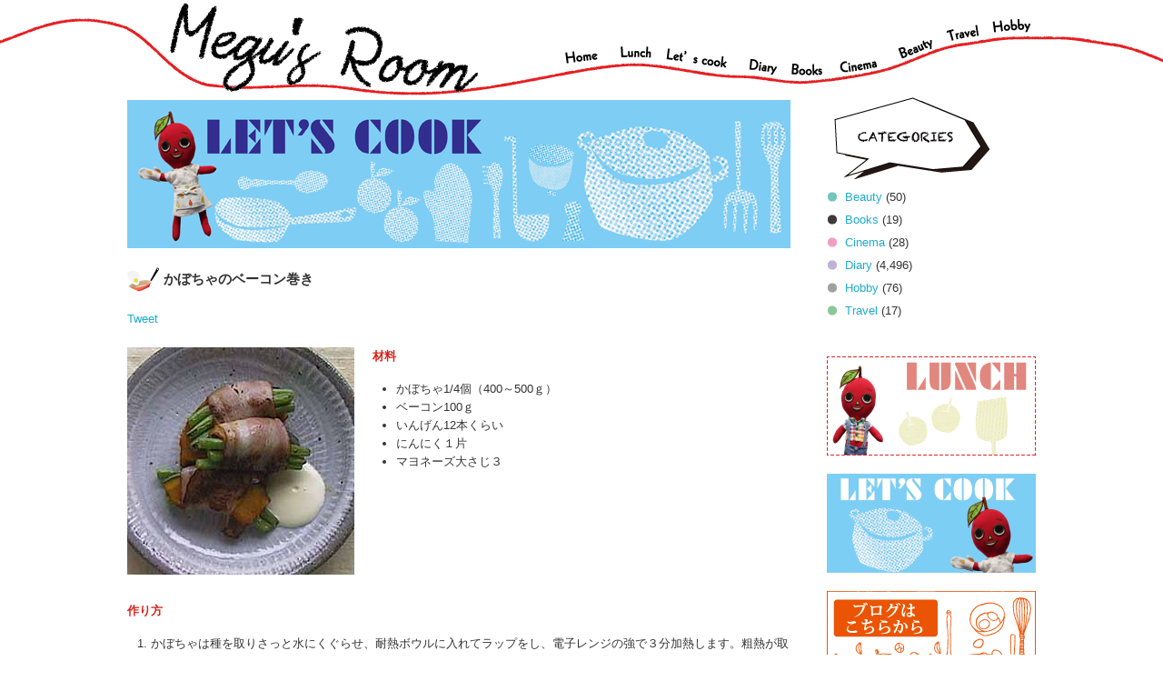

--- FILE ---
content_type: text/html; charset=UTF-8
request_url: https://megumi.gr.jp/?post_type=recipe&p=3882
body_size: 5215
content:
<!DOCTYPE html PUBLIC "-//W3C//DTD XHTML 1.0 Transitional//EN" "http://www.w3.org/TR/xhtml1/DTD/xhtml1-transitional.dtd">
<html lang="ja">
<head>
<meta charset="UTF-8" />
<title>かぼちゃのベーコン巻き |  Megu&#039;s Room</title>
<link rel="profile" href="http://gmpg.org/xfn/11" />
<link rel="stylesheet" type="text/css" media="all" href="https://megusroom.sakura.ne.jp/wp/wp-content/themes/megus_theme01/style.css" />
<link rel="pingback" href="https://megusroom.sakura.ne.jp/wp/xmlrpc.php" />
<script type="text/javascript" src="https://megusroom.sakura.ne.jp/wp/wp-content/themes/megus_theme01/js/DD_belatedPNG_0.0.8a-min.js"></script>
<link rel='dns-prefetch' href='//s.w.org' />
<link rel="alternate" type="application/rss+xml" title="Megu&#039;s Room &raquo; フィード" href="https://megumi.gr.jp/?feed=rss2" />
<link rel="alternate" type="application/rss+xml" title="Megu&#039;s Room &raquo; コメントフィード" href="https://megumi.gr.jp/?feed=comments-rss2" />
<link rel="alternate" type="application/rss+xml" title="Megu&#039;s Room &raquo; かぼちゃのベーコン巻き のコメントのフィード" href="https://megumi.gr.jp/?feed=rss2&#038;p=3882" />
		<script type="text/javascript">
			window._wpemojiSettings = {"baseUrl":"https:\/\/s.w.org\/images\/core\/emoji\/11\/72x72\/","ext":".png","svgUrl":"https:\/\/s.w.org\/images\/core\/emoji\/11\/svg\/","svgExt":".svg","source":{"concatemoji":"https:\/\/megusroom.sakura.ne.jp\/wp\/wp-includes\/js\/wp-emoji-release.min.js?ver=4.9.26"}};
			!function(e,a,t){var n,r,o,i=a.createElement("canvas"),p=i.getContext&&i.getContext("2d");function s(e,t){var a=String.fromCharCode;p.clearRect(0,0,i.width,i.height),p.fillText(a.apply(this,e),0,0);e=i.toDataURL();return p.clearRect(0,0,i.width,i.height),p.fillText(a.apply(this,t),0,0),e===i.toDataURL()}function c(e){var t=a.createElement("script");t.src=e,t.defer=t.type="text/javascript",a.getElementsByTagName("head")[0].appendChild(t)}for(o=Array("flag","emoji"),t.supports={everything:!0,everythingExceptFlag:!0},r=0;r<o.length;r++)t.supports[o[r]]=function(e){if(!p||!p.fillText)return!1;switch(p.textBaseline="top",p.font="600 32px Arial",e){case"flag":return s([55356,56826,55356,56819],[55356,56826,8203,55356,56819])?!1:!s([55356,57332,56128,56423,56128,56418,56128,56421,56128,56430,56128,56423,56128,56447],[55356,57332,8203,56128,56423,8203,56128,56418,8203,56128,56421,8203,56128,56430,8203,56128,56423,8203,56128,56447]);case"emoji":return!s([55358,56760,9792,65039],[55358,56760,8203,9792,65039])}return!1}(o[r]),t.supports.everything=t.supports.everything&&t.supports[o[r]],"flag"!==o[r]&&(t.supports.everythingExceptFlag=t.supports.everythingExceptFlag&&t.supports[o[r]]);t.supports.everythingExceptFlag=t.supports.everythingExceptFlag&&!t.supports.flag,t.DOMReady=!1,t.readyCallback=function(){t.DOMReady=!0},t.supports.everything||(n=function(){t.readyCallback()},a.addEventListener?(a.addEventListener("DOMContentLoaded",n,!1),e.addEventListener("load",n,!1)):(e.attachEvent("onload",n),a.attachEvent("onreadystatechange",function(){"complete"===a.readyState&&t.readyCallback()})),(n=t.source||{}).concatemoji?c(n.concatemoji):n.wpemoji&&n.twemoji&&(c(n.twemoji),c(n.wpemoji)))}(window,document,window._wpemojiSettings);
		</script>
		<style type="text/css">
img.wp-smiley,
img.emoji {
	display: inline !important;
	border: none !important;
	box-shadow: none !important;
	height: 1em !important;
	width: 1em !important;
	margin: 0 .07em !important;
	vertical-align: -0.1em !important;
	background: none !important;
	padding: 0 !important;
}
</style>
<link rel='https://api.w.org/' href='https://megumi.gr.jp/index.php?rest_route=/' />
<link rel="EditURI" type="application/rsd+xml" title="RSD" href="https://megusroom.sakura.ne.jp/wp/xmlrpc.php?rsd" />
<link rel="wlwmanifest" type="application/wlwmanifest+xml" href="https://megusroom.sakura.ne.jp/wp/wp-includes/wlwmanifest.xml" /> 
<link rel='prev' title='肉じゃが' href='https://megumi.gr.jp/?post_type=recipe&p=3845' />
<link rel='next' title='ひじきサラダ' href='https://megumi.gr.jp/?post_type=recipe&p=3885' />
<meta name="generator" content="WordPress 4.9.26" />
<link rel="canonical" href="https://megumi.gr.jp/?post_type=recipe&#038;p=3882" />
<link rel='shortlink' href='https://megumi.gr.jp/?p=3882' />
<link rel="alternate" type="application/json+oembed" href="https://megumi.gr.jp/index.php?rest_route=%2Foembed%2F1.0%2Fembed&#038;url=https%3A%2F%2Fmegumi.gr.jp%2F%3Fpost_type%3Drecipe%26p%3D3882" />
<link rel="alternate" type="text/xml+oembed" href="https://megumi.gr.jp/index.php?rest_route=%2Foembed%2F1.0%2Fembed&#038;url=https%3A%2F%2Fmegumi.gr.jp%2F%3Fpost_type%3Drecipe%26p%3D3882&#038;format=xml" />
<script type="text/javascript">
<!--
	// JSONでTwitterを取得した後のコールバック関数
	function twitterMegumi(twitters) {
		var statusHTML = [];
		for ( var i = 0; i < twitters.length; i++ ) {
				var username = twitters[i].user.screen_name;
				var status = twitters[i].text.replace(/((https?|s?ftp|ssh)\:\/\/[^"\s\<\>]*[^.,;'">\:\s\<\>\)\]\!])/g, function(url) { return '<a href="'+url+'">'+url+'</a>'; });
				status = status.replace(/\B@([_a-z0-9]+)/ig, function( reply ) { return  reply.charAt(0)+'<a href="http://twitter.com/'+reply.substring(1)+'" target="_blank">'+reply.substring(1)+'</a>'; });
				statusHTML.push('<p>'+status+' <span><a href="http://twitter.com/'+username+'/statuses/'+twitters[i].id+'" target="_blank">'+ relative_time(twitters[i].created_at)+'</a></span></p>');
		}
		document.getElementById('twitter_megumi').innerHTML = statusHTML.join('');
	}

	function relative_time(time_value) {
		var values = time_value.split(" ");
		time_value = values[1] + " " + values[2] + ", " + values[5] + " " + values[3];
		var parsed_date = Date.parse(time_value);
		var relative_to = (arguments.length > 1) ? arguments[1] : new Date();
		var delta = parseInt((relative_to.getTime() - parsed_date) / 1000);
		delta = delta + (relative_to.getTimezoneOffset() * 60);
		
		if (delta < 60) {
			return 'less than a minute ago';
		} else if(delta < 120) {
			return 'about a minute ago';
		} else if(delta < (60*60)) {
			return (parseInt(delta / 60)).toString() + ' minutes ago';
		} else if(delta < (120*60)) {
			return 'about an hour ago';
		} else if(delta < (24*60*60)) {
			return 'about ' + (parseInt(delta / 3600)).toString() + ' hours ago';
		} else if(delta < (48*60*60)) {
			return '1 day ago';
		} else {
			return (parseInt(delta / 86400)).toString() + ' days ago';
		}
	}
	
	//透過PNG対応（for IE6）
	DD_belatedPNG.fix('#site-title a');
	DD_belatedPNG.fix('#header .site-menu ul li a');
	DD_belatedPNG.fix('#lunch-calender .preview-month a');
	DD_belatedPNG.fix('#lunch-calender .next-month a');
-->
</script>
<script type="text/javascript">

 var _gaq = _gaq || [];
 _gaq.push(['_setAccount', 'UA-23599243-1']);
 _gaq.push(['_trackPageview']);

 (function() {
  var ga = document.createElement('script'); ga.type = 'text/javascript';
  ga.async = true;
  ga.src = ('https:' == document.location.protocol ? 'https://ssl' :'http://www') + '.google-analytics.com/ga.js';
  var s = document.getElementsByTagName('script')[0];
  s.parentNode.insertBefore(ga, s);
 })();

</script>
</head>

<body class="recipe-template-default single single-recipe postid-3882 recipe">
<div id="wrapper">


    <div id="header-container" class="png_bg">
    <div id="header">
        <h1 id="site-title" class="png_bg"><a href="https://megumi.gr.jp/" title="Megu&#039;s Room" rel="home">Megu&#039;s Room</a></h1>
        <div class="site-menu"><ul id="menu-header-nav" class="menu"><li id="menu-item-11" class="menu-item menu-item-type-custom menu-item-object-custom menu-item-11"><a href="http://www.megumi.gr.jp">Home</a></li>
<li id="menu-item-12" class="menu-item menu-item-type-post_type menu-item-object-page menu-item-12"><a title="Lunch" href="https://megumi.gr.jp/?page_id=6">Lunch</a></li>
<li id="menu-item-13" class="menu-item menu-item-type-post_type menu-item-object-page menu-item-13"><a title="Let&#8217;s Cook" href="https://megumi.gr.jp/?page_id=8">Let&#8217;s Cook</a></li>
<li id="menu-item-14" class="menu-item menu-item-type-taxonomy menu-item-object-category menu-item-14"><a href="https://megumi.gr.jp/?cat=1">Diary</a></li>
<li id="menu-item-15" class="menu-item menu-item-type-taxonomy menu-item-object-category menu-item-15"><a href="https://megumi.gr.jp/?cat=5">Books</a></li>
<li id="menu-item-16" class="menu-item menu-item-type-taxonomy menu-item-object-category menu-item-16"><a href="https://megumi.gr.jp/?cat=6">Cinema</a></li>
<li id="menu-item-17" class="menu-item menu-item-type-taxonomy menu-item-object-category menu-item-17"><a href="https://megumi.gr.jp/?cat=4">Beauty</a></li>
<li id="menu-item-18" class="menu-item menu-item-type-taxonomy menu-item-object-category menu-item-18"><a href="https://megumi.gr.jp/?cat=8">Travel</a></li>
<li id="menu-item-19" class="menu-item menu-item-type-taxonomy menu-item-object-category menu-item-19"><a href="https://megumi.gr.jp/?cat=7">Hobby</a></li>
</ul></div>        <div class="clear"></div>
    </div>
    </div>

    <div id="main-container">
    <div id="main">



<div id="content-container">
<div id="content">

<h2 class="page-title category-recipe">Let's Cook</h2>

<div class="post-container">



    <div id="post-3882" class="post-3882 recipe type-recipe status-publish has-post-thumbnail hentry recipe_genre-19 recipe_part-38 recipe_ingredient-10 recipe_method-24 recipe_tag-11">
        <h3 class="entry-title">かぼちゃのベーコン巻き</h3>
            
        <div class="entry-utility">
        	<div class="twitter-button">
    <a href="http://twitter.com/share" class="twitter-share-button" data-text="「かぼちゃのベーコン巻き」" data-url="https://megumi.gr.jp/?post_type=recipe&p=3882" data-count="horizontal" data-via="memuchan">Tweet</a><script type="text/javascript" src="http://platform.twitter.com/widgets.js"></script>
    </div>
    <div class="facebook-button">
    <iframe src="http://www.facebook.com/plugins/like.php?href=https%3A%2F%2Fmegumi.gr.jp%2F%3Fpost_type%3Drecipe%26p%3D3882&amp;layout=button_count&amp;show_faces=false&amp;width=100&amp;action=like&amp;colorscheme=light&amp;height=21″ scrolling="no" frameborder="0″ style="border:none; overflow:hidden; width:100px; height:21px;" allowTransparency="true"></iframe>
    </div>
    
        </div>
        
        
        <div class="entry-meta">
		        </div>

        <div class="clear"></div>
        
        
        <div class="entry-content">
		            <div class="recipe-image"><img width="250" height="250" src="https://megusroom.sakura.ne.jp/wp/wp-content/uploads/cook_jpg0159.jpg" class="attachment-medium size-medium wp-post-image" alt="" srcset="https://megusroom.sakura.ne.jp/wp/wp-content/uploads/cook_jpg0159.jpg 250w, https://megusroom.sakura.ne.jp/wp/wp-content/uploads/cook_jpg0159-120x120.jpg 120w" sizes="(max-width: 250px) 100vw, 250px" /></div>
                    
          <div class="recipe-ingredient">
          <h4>材料</h4>
          <p><UL><LI>かぼちゃ1/4個（400～500ｇ）<LI>ベーコン100ｇ<LI>いんげん12本くらい<LI>にんにく１片<LI>マヨネーズ大さじ３</UL></p>
          </div>
          
          <div class="recipe-howto">
          	<h4>作り方</h4>
            <p><OL><LI>かぼちゃは種を取りさっと水にくぐらせ、耐熱ボウルに入れてラップをし、電子レンジの強で３分加熱します。粗熱が取れたら、皮をところどころむいて約半分に切り、半身を６等分のクシ形に切って塩、こしょうをします。<LI>いんげんはゆでて冷水にとってさまし、半分に切ります。<LI>１にいんげんをのせてベーコンでしっかり巻きます。<LI>にんにくをすりおろし、マヨネーズであえます。<LI>フライパンを熱し、ベーコンの巻き終わりを下にして入れ転がしながら全面を焼きます。<LI>器に盛りつけ、にんにくマヨネーズを添えます。</OL></p>
          </div>
          
          <div class="recipe-description">
          <h4>ひとこと</h4>
          	<p><UL><LI>色の良いおつまみって感じです。お弁当用には、にんにくマヨネーズはちょっと…なのですが、にんにくマヨネーズの辛さは刺激的だよ～んっ！</UL></p>
           </div>
      
        
     </div>
        
    </div>
 
</div>

    
              <div id="nav-below" class="navigation">
            <div class="nav-back"><a href=""><span class="meta-nav">&laquo; Back</span></a></div>
        </div>
        
    </div>
    </div>


    <div id="sidebar-container"> 
      <div id="sidebar">
      	<div class="widget-area" role="complementary">
			<ul class="xoxo">
<li id="categories-3" class="widget-container widget_categories"><h3 class="widget-title">Categories</h3>		<ul>
	<li class="cat-item cat-item-4"><a href="https://megumi.gr.jp/?cat=4" >Beauty</a> (50)
</li>
	<li class="cat-item cat-item-5"><a href="https://megumi.gr.jp/?cat=5" >Books</a> (19)
</li>
	<li class="cat-item cat-item-6"><a href="https://megumi.gr.jp/?cat=6" >Cinema</a> (28)
</li>
	<li class="cat-item cat-item-1"><a href="https://megumi.gr.jp/?cat=1" >Diary</a> (4,496)
</li>
	<li class="cat-item cat-item-7"><a href="https://megumi.gr.jp/?cat=7" >Hobby</a> (76)
</li>
	<li class="cat-item cat-item-8"><a href="https://megumi.gr.jp/?cat=8" >Travel</a> (17)
</li>
		</ul>
</li>
			<li id="banner" class="widget-banner">
				<ul>
					<li class="lunch-banner"><a title="LUNCH" href="https://megumi.gr.jp/?post_type=lunch">LUNCH</a></li>
					<li class="recipe-banner"><a title="LET'S COOK" href="https://megumi.gr.jp/?post_type=recipe">LET'S COOK</a></li>
					<li class="blog-banner"><a title="Blog" href="https://ameblo.jp/memuchan-0215" target="_blank">BLOG</a></li>
				</ul>
			</li>
            </ul>
        </div>
      </div>
    </div>

    
    </div>
    </div>

    
    <div id="footer-container">
    <div id="footer">
    	<div class="footer_links">
        	<a title="RSS Feed" href="https://megumi.gr.jp/?feed=rss2"><img src="https://megusroom.sakura.ne.jp/wp/wp-content/themes/megus_theme01/images/rss.png" width="24" height="24" alt="RSS" /></a>
        	<a href="https://twitter.com/memuchan" title="Twitter" target="_blank"><img src="https://megusroom.sakura.ne.jp/wp/wp-content/themes/megus_theme01/images/twitter.png" width="24" height="24" alt="Twitter" /></a>
        	<a href="https://www.facebook.com/pages/Megus-Room/158663487523391" title="Facebook" target="_blank"><img src="https://megusroom.sakura.ne.jp/wp/wp-content/themes/megus_theme01/images/facebook.png" width="24" height="24" alt="Facebook" /></a>
			<a href="https://www.instagram.com/memuchan/" title="Instagram" target="_blank"><img src="https://megusroom.sakura.ne.jp/wp/wp-content/themes/megus_theme01/images/instagram.png" width="24" height="24" alt="instagram" /></a>
        </div>
        
        <div class="copyright">
        &copy; 1998 - 2026 megu All right Reserved.
        </div>
    </div>
    </div>

</div>

<script type='text/javascript' src='https://megusroom.sakura.ne.jp/wp/wp-includes/js/comment-reply.min.js?ver=4.9.26'></script>
<script type='text/javascript' src='https://megusroom.sakura.ne.jp/wp/wp-includes/js/wp-embed.min.js?ver=4.9.26'></script>
</body>
</html>


--- FILE ---
content_type: text/css
request_url: https://megusroom.sakura.ne.jp/wp/wp-content/themes/megus_theme01/style.css
body_size: 4180
content:
@charset "utf-8";
/*
Theme Name: Megu's Room Theme01
Theme URI: http://www.wardish.jp/
Description: Megu's Room Theme01
Author: Wardish,LLC.
Version: 1.0
License: GNU General Public License
License URI: license.txt
Tags: 
*/


/* =Reset default browser CSS. Based on work by Eric Meyer: http://meyerweb.com/eric/tools/css/reset/index.html
-------------------------------------------------------------- */

html, body, div, span, applet, object, iframe,
h1, h2, h3, h4, h5, h6, p, blockquote, pre,
a, abbr, acronym, address, big, cite, code,
del, dfn, em, font, img, ins, kbd, q, s, samp,
small, strike, strong, sub, sup, tt, var,
b, u, i, center,
dl, dt, dd, ol, ul, li,
fieldset, form, label, legend,
table, caption, tbody, tfoot, thead, tr, th, td {
	background: transparent;
	border: 0;
	margin: 0;
	padding: 0;
	vertical-align: baseline;
}
body {
	line-height: 1;
}
h1, h2, h3, h4, h5, h6 {
	clear: both;
	font-weight: normal;
}
ol, ul {
	list-style: none;
}
blockquote {
	quotes: none;
}
blockquote:before, blockquote:after {
	content: '';
	content: none;
}
del {
	text-decoration: line-through;
}
/* tables still need 'cellspacing="0"' in the markup */
table {
	border-collapse: collapse;
	border-spacing: 0;
}
a img {
	border: none;
}

/* =Layout
-------------------------------------------------------------- */

#wrapper {
	width: 100%;
	height: 100%;
}


#header-container {
	width: 100%;
	text-align: center;
	background-image: url(images/header-line.png);
	background-position: center 20px;
	background-repeat: repeat-x;
	
}
#header {
	width: 1000px;
	text-align: left;
	margin: 0 auto;
	
	background-image: url(images/header-bg.png);
	background-position: left 20px;
	background-repeat: no-repeat;
}

#main-container {
	width: 100%;
	text-align: center;
}

#main {
	width: 1000px;
	height: 100%;
	text-align: left;
	margin: 0 auto;
}


#footer-container {
	clear: both;
	width: 100%;
	text-align: center;
	background-image: url(images/footer-line.png);
	background-position: center top;
	background-repeat: repeat-x;
}

#footer {
	width: 1000px;
	text-align: left;
	margin: 0 auto;
	
	padding-top: 90px;
	
	text-align: center;
	background-image: url(images/footer-bg.png);
	background-position: center top;
	background-repeat: no-repeat;
}

/* two columns */
#content-container {
	float: left;
	width: 730px;
}

#sidebar {
	display: block;
	float: right;
	width: 230px;
}

/* one column */
#content-container.one-column {
	float: none;
	width: 100%;
}


.clear {
	clear: both;
	width: 0;
	height: 0;
	overflow: hidden;
	display: block;
}


/* =Fonts
-------------------------------------------------------------- */
body {
	font-family: "ヒラギノ角ゴ Pro W3", "Hiragino Kaku Gothic Pro", "メイリオ", Meiryo, Osaka, "ＭＳ Ｐゴシック", "MS PGothic", sans-serif;
	font-size: 82%;
	line-height: 1.6em;
	color: #333;
}


/* =Structure
-------------------------------------------------------------- */

.description {
}

/* =Global Elements
-------------------------------------------------------------- */
h1,
h2,
h3,
h4,
h5 {
	font-weight: bold;
}
a {
	color: #1FABCC;
	text-decoration: none;
}
a:visited {
}
a:active,
a:hover {
	color: #F69;
}

img.aligncenter {
	text-align: center;
}

div.edit-link {
	margin-top: 20px;
}

/* =Header
-------------------------------------------------------------- */

#header {
	padding-bottom: 2px;
}
#site-title {
	float: left;
}
#site-title a {
	margin-left: 45px;
	display: block;
	background-image: url(images/logo.png);
	width: 342px;
	height: 103px;
	overflow: hidden;
	text-indent: -9999px;
}
#site-description {
}


/* =Menu
-------------------------------------------------------------- */
#header .site-menu {
	
}
#header .site-menu ul {
	margin: 0;
	padding: 0;
	float: right;
}

#header .site-menu ul li {
	float: left;
	margin: 0;
	padding: 0;
}

#header .site-menu ul li a {
	display: block;
	height: 25px;
	text-indent: -9999px;
	overflow: hidden;
	margin-left: 10px;
}
/* Home top: 50px, width: 47px */
#menu-header-nav li#menu-item-11 a {
	background-image: url(images/manu_item/home.png);
	background-repeat: no-repeat;
	width: 47px;
	margin-top: 50px;
}
#menu-header-nav li#menu-item-11 a:hover {
}

/* Lunch top: 45px, width: 46px */
#menu-header-nav li#menu-item-12 a {
	background-image: url(images/manu_item/lunch.png);
	background-repeat: no-repeat;
	width: 46px;
	margin-top: 45px;
}
#menu-header-nav li#menu-item-12 a:hover {
}


/* Let's Cook top: 51px, width: 76px */
#menu-header-nav li#menu-item-13 a {
	background-image: url(images/manu_item/cook.png);
	background-repeat: no-repeat;
	width: 76px;
	margin-top: 51px;
}
#menu-header-nav li#menu-item-13 a:hover {
}


/* Diary top: 61px, width: 41px */
#menu-header-nav li#menu-item-14 a {
	background-image: url(images/manu_item/diary.png);
	background-repeat: no-repeat;
	width: 41px;
	margin-top: 61px;
}
#menu-header-nav li#menu-item-14 a:hover {
}


/* Book top: 65px, width: 43px */
#menu-header-nav li#menu-item-15 a {
	background-image: url(images/manu_item/book.png);
	background-repeat: no-repeat;
	width: 43px;
	margin-top: 65px;
}
#menu-header-nav li#menu-item-15 a:hover {
}


/* Cinema top: 61px, width: 50px */
#menu-header-nav li#menu-item-16 a {
	background-image: url(images/manu_item/cinema.png);
	background-repeat: no-repeat;
	width: 50px;
	margin-top: 61px;
}
#menu-header-nav li#menu-item-16 a:hover {
}


/* Beauty top: 42px, width: 47px */
#menu-header-nav li#menu-item-17 a {
	background-image: url(images/manu_item/beauty.png);
	background-repeat: no-repeat;
	width: 47px;
	margin-top: 42px;
}
#menu-header-nav li#menu-item-17 a:hover {
}

/* Travel top: 24px, width: 41px */
#menu-header-nav li#menu-item-18 a {
	background-image: url(images/manu_item/travel.png);
	background-repeat: no-repeat;
	width: 41px;
	margin-top: 24px;
}
#menu-header-nav li#menu-item-18 a:hover {
}

/* Hobby top: 17px, width: 51px */
#menu-header-nav li#menu-item-19 a {
	background-image: url(images/manu_item/hobby.png);
	background-repeat: no-repeat;
	width: 51px;
	margin-top: 17px;
}
#menu-header-nav li#menu-item-19 a:hover {
}


/* =Content
-------------------------------------------------------------- */
#content-container {
}
#content {
}


.post-container {
}
.post,
.page {
	margin: 0 0 70px 0;
}

.entry-content p,
.post p,
.page p {
	margin: 1.2em 0;
}

.entry-title {
	margin-bottom: 20px;
}
.entry-meta {
	font-size: 0.9em;
	line-height: 2.15em;
	float: right;
}
.entry-utility {
	float: left;
}
/** ソーシャルメディアボタン **/
.entry-utility .twitter-button {
	float: left;
	width: 100px;
	height: 21px;
	overflow: hidden;
}

.entry-utility .facebook-button {
	float: left;
	height: 21px;
	overflow: hidden;
}

.entry-content {
	margin: 20px 0;
	clear: both;
}


.entry-content ul,
.recipe-content ul,
.recipe-ingredient ul,
.recipe-howto ul,
.entry-content ol,
.recipe-content ol,
.recipe-ingredient ol,
.recipe-howto ol {
	padding-left: 1em;
	
}
.entry-content ul li,
.recipe-content ul li,
.recipe-ingredient ul li {
	list-style: disc;
	margin-left: 1em;
}
.entry-content ol li,
.recipe-content ol li,
.recipe-ingredient ol li {
	list-style: decimal;
	margin-left: 1em;
}
.recipe-howto ol li {
	list-style: decimal;
	margin-left: 1em;
}


/* =Home
-------------------------------------------------------------- */
#columns {
	margin-top: 10px;
}
#columns h4 {
	margin-bottom: 15px;
}
#column-right {
	float: right;
	/* width: 314px; */
	/*width: 550px;*/
	width: 480px;
}

/**
#column-center {
	float: left;
	width: 314px;
}
**/

#column-left {
	float: left;
	/* width: 285px; */
	width: 450px;
}
#column-left p {
	margin-bottom: 15px;
}

#column-left img {
	float:left;
    margin:5px 15px 5px 5px;
}

#column-left h5 {
	font-weight: normal;
    font-size: 12px;
    margin-bottom: 5px;
}

#column-left h5 .date {
    float: right;
}

#column-right ul {
}
#column-right ul li {
	clear: both;
	padding: 4px 0;
}
#column-right ul li span.date {
	display: block;
	float: left;
	width: 150px;
}
#column-right ul li span.title {
	display: block;
	float: right;
	/* width: 220px; */
	/*width: 320px;*/
	width: 260px;
}

/** what's new **/
#columns .recent h4 {
	display: block;
	height: 62px;
	background-image: url(images/fukidashi_tweet.png);
	background-repeat: no-repeat;
	text-indent: -9999px;
	overflow: hidden;
    visibility:hidden;
}

#columns .recent .title {
	display: block;
	padding-left: 60px;
	background-position: left 4px;
	background-repeat: no-repeat;
	line-height: 1.6em;
}

/* cook */
#columns .recent .cook-title {
	background-image: url(images/icon/cook.png);
}
/* lunch */
#columns .recent .lunch-title {
	background-image: url(images/icon/lunch.png);
}

/* cinema */
#columns .recent .cinema-title {
	background-image: url(images/icon/cinema.png);
}
/* diary */
#columns .recent .diary-title {
	background-image: url(images/icon/diary.png);
}

/* travel */
#columns .recent .travel-title {
	background-image: url(images/icon/travel.png);
}

/* beauty */
#columns .recent .beauty-title {
	background-image: url(images/icon/beauty.png);
}

/* books */
#columns .recent .books-title {
	background-image: url(images/icon/books.png);
}

/* hobby */
#columns .recent .hobby-title {
	background-image: url(images/icon/hobby.png);
}



/** twitter **/
#columns .twitter h4 {
	display: block;
	height: 62px;
	background-image: url(images/fukidashi_new.png);
	background-repeat: no-repeat;
	text-indent: -9999px;
	overflow: hidden;
	
}

#columns .twitter #twitter_megumi span a {
	color: #B2B2B2;
	margin-left: 4px;
}
#columns .twitter #twitter_megumi span a:hover {
	color: #333;
}

#columns .twitter a.twitter_follow {
	display: block;
	width: 114px;
	height: 30px;
	background-image: url(images/followme.png);
	background-repeat: no-repeat;
	text-indent: -9999px;
	overflow: hidden;
	
	float: right;
}


/* =Cook
-------------------------------------------------------------- */
.search-box {
	margin: 20px 0;
}
.search-box table th,
.search-box table td {
	padding: 4px;
}


.recipe-list {
	width: 760px;
	overflow: hidden;
}
.recipe-container {
	float: left;
	width: 350px;
	margin-right: 30px;
	height: 140px;
	overflow: hidden;
}

.recipe-thumb {
	float: left;
	width:140px;
	overflow: hidden;
}
.recipe-thumb a {
}

.recipe-content {
	float: left;
	width: 210px;
}

.recipe-search-title {
	margin-bottom: 10px;
}

.recipe-search-box-container {
	background-image: url(images/searchform/search_box_bg.png);
	background-position: left top;
	background-repeat: repeat-y;
	
}
.recipe-search-box-top {
	background-image: url(images/searchform/search_box_top.png);
	background-position: left top;
	background-repeat: no-repeat;
	height: 15px;
	overflow: hidden;
}
.recipe-search-box-bottom {
	background-image: url(images/searchform/search_box_bottom.png);
	background-position: left bottom;
	background-repeat: no-repeat;
	height: 15px;
	overflow: hidden;
}
.recipe-search-box-inner {
	background-color: transparent;
	margin: 5px 20px;
	text-align: center;
}

.recipe-search-box-inner table {
	width: 690px;
	margin: 0 auto;
	text-align: left;
	
	margin-bottom: 10px;
}
.recipe-search-box-inner table th,
.recipe-search-box-inner table td {
	padding: 4px 2px;
}
.recipe-search-box-inner table th {
	width: 10%;
	white-space: nowrap;
}
a.recipe-search-button {
	display: block;
	background-image: url(images/searchform/search_button.png);
	background-repeat: no-repeat;
	background-position: 0 0;
	width: 85px;
	height: 27px;
	text-indent: -9999px;
	overflow: hidden;
	margin: 0 auto;
}

a:hover.recipe-search-button {
	background-position: 0 -27px;
}


.recipe-list-title {
	margin: 40px 0 30px 0;
}
.recipe-title {
	margin-bottom: 10px;
	font-size: 14px;
}

.recipe-header h3 {
	margin: 0 0 10px 0;
}

.recipe-image {
	margin: 0 0 10px 0;
}
.recipe-image {
	float: left;
	margin-right: 20px;
}

.recipe-ingredient {
	float: left;
}

.recipe-image,
.recipe-ingredient,
.recipe-howto,
.recipe-description {
	margin-bottom: 30px;
}


.recipe-ingredient h4,
.recipe-howto h4,
.recipe-description h4 {
	margin-bottom: 10px;
	color: #D8251D;
}



.recipe-search-title,
.recipe-list-title,
.type-recipe .entry-title {
	background-image: url(images/icon/title_cook.png);
	background-position: left center;
	background-repeat: no-repeat;
	padding-left: 40px;
	line-height: 28px;
}
/* =Lunch
-------------------------------------------------------------- */
.todays-lunch h3 {
	margin: 30px 0 10px;
}

.lunch-image a {
	margin: 10px 0;
}
.lunch-image {
	float: left;
	margin-right: 20px;
	margin-bottom: 20px;
}

.lunch-menu {
	float: left;
}

.lunch-menu h4 {
	margin-bottom: 10px;
	color: #D8251D;
}


.lunch-history-title {
	margin-top: 40px;
}
.lunch-history ul {
}
.lunch-history ul li {
	float: left;
	margin: 0 25px 25px 0;
	text-align: center;
}

.lunch-image-thumb {
	display: block;
	width:100px;
	height:100px;
}


#lunch-calender {
	margin-bottom: 20px;
}
#lunch-calender .yearmonth {
	text-align: center;
	clear: both;
	padding-top: 2px;
}
#lunch-calender ul {
	display: inline;
}

#lunch-calender a,
#lunch-calender ul li {
	white-space: nowrap;
}
#lunch-calender ul li {
	float: left;
	margin-right: 1px;
}
#lunch-calender ul li a {
	display: block;
	color: #fff;
	width: 20px;
	height: 20px;
	background-color: #1FABCC;
	font-size: 10px;
	text-align: center;
	line-height: 20px;
	
   border-radius: 5px;         /* CSS3 */
   -moz-border-radius: 5px;    /* Firefox */
   -webkit-border-radius: 5px; /* Safari,Chrome */
}
#lunch-calender ul li.today a,
#lunch-calender ul li a:active,
#lunch-calender ul li a:hover {
	background-color: #F69;
}
#lunch-calender ul li.disable a {
	background-color: #e2e2e2;
}
#lunch-calender ul li.exist-lunch a {
	background-color: #DC877E;
}
#lunch-calender ul li.preview-month {
	float: left;
	margin-right: 8px;
}

#lunch-calender ul li.preview-month a {
	background-image: url(images/arrow_left.png);
	background-position: center;
	background-repeat: no-repeat;
	text-indent: -9999px;
	overflow: hidden;
}

#lunch-calender ul li.next-month {
	float: right;
}
#lunch-calender ul li.next-month a {
	background-image: url(images/arrow_right.png);
	background-position: center;
	background-repeat: no-repeat;
	text-indent: -9999px;
	overflow: hidden;
}

#lunch-calender ul li.month {
	margin-right: 8px;
}
#lunch-calender a.preview {
	margin-right: 10px;
}
#lunch-calender a.next {
	margin-left: 10px;
}


.lunch-history-title,
.lunch-title {
	background-image: url(images/icon/title_lunch.png);
	background-position: left center;
	background-repeat: no-repeat;
	padding-left: 47px;
	line-height: 28px;
}


/* =Blog
-------------------------------------------------------------- */
h2.page-title {
	height: 163px;
	width: 730px;
	text-indent: -9999px;
	overflow: hidden;
	background-position: left top;
	background-repeat: no-repeat;
	margin: 5px 0 20px 0;
}

/* cook */
h2.category-cook {
	background-image: url(images/banner/cook.png);
}

/* lunch */
h2.category-lunch {
	background-image: url(images/banner/lunch.png);
}

/* cinema */
h2.category-cinema {
	background-image: url(images/banner/cinema.png);
}
.category-cinema .entry-title {
	background-image: url(images/icon/title_cinema.png);
	background-position: left top;
	background-repeat: no-repeat;
	padding-left: 31px;
	line-height: 28px;
}

/* diary */
h2.category-diary {
	background-image: url(images/banner/diary.png);
}
.category-diary .entry-title {
	background-image: url(images/icon/title_diary.png);
	background-position: left top;
	background-repeat: no-repeat;
	padding-left: 36px;
	line-height: 28px;
}


/* travel */
h2.category-travel {
	background-image: url(images/banner/travel.png);
}
.category-travel .entry-title {
	background-image: url(images/icon/title_travel.png);
	background-position: left top;
	background-repeat: no-repeat;
	padding-left: 30px;
	line-height: 28px;
}


/* beauty */
h2.category-beauty {
	background-image: url(images/banner/beauty.png);
}
.category-beauty .entry-title {
	background-image: url(images/icon/title_beauty.png);
	background-position: left top;
	background-repeat: no-repeat;
	padding-left: 43px;
	line-height: 28px;
}

/* books */
h2.category-books {
	background-image: url(images/banner/books.png);
}
.category-books .entry-title {
	background-image: url(images/icon/title_books.png);
	background-position: left top;
	background-repeat: no-repeat;
	padding-left: 38px;
	line-height: 28px;
}


/* hobby */
h2.category-hobby {
	background-image: url(images/banner/hobby.png);
}
.category-hobby .entry-title {
	background-image: url(images/icon/title_hobby.png);
	background-position: left top;
	background-repeat: no-repeat;
	padding-left: 38px;
	line-height: 28px;
}


/* lunch */
h2.category-lunch {
	background-image: url(images/banner/lunch.png);
}

/* recipe */
h2.category-recipe {
	background-image: url(images/banner/cook.png);
}

/* =Sidebar
-------------------------------------------------------------- */
#sidebar-container {
}

/* =Footer
-------------------------------------------------------------- */
#footer {
	padding-bottom: 20px;
	font-size: 90%;
}

#footer .footer_links a {
	margin: 10px 5px;
}
#footer .copyright {
	margin: 10px 0;
}

/* =Navigation
-------------------------------------------------------------- */

.navigation {
	overflow: hidden;
	padding-top: 20px;
}
.navigation a {
}
.navigation .nav-previous {
	float: left;
	padding: 1px;
}
.navigation .nav-previous a {
	display: block;
	background-image: url(images/buttons/preview_button.png);
	background-position: 0 0;
	background-repeat: no-repeat;
	width: 96px;
	height: 20px;
	text-indent: -9999px;
	overflow: hidden;
	
}
.navigation .nav-previous a:hover {
	background-position: 0 -20px;
}
.navigation .nav-next {
	float: right;
	padding: 1px;
}
.navigation .nav-next a {
	display: block;
	background-image: url(images/buttons/next_button.png);
	background-position: 0 0;
	background-repeat: no-repeat;
	width: 64px;
	height: 20px;
	text-indent: -9999px;
	overflow: hidden;
}
.navigation .nav-next a:hover {
	background-position: 0 -20px;
}


.navigation .nav-back a {
	display: block;
	background-image: url(images/buttons/back_button.png);
	background-position: 0 0;
	background-repeat: no-repeat;
	width: 69px;
	height: 20px;
	text-indent: -9999px;
	overflow: hidden;
}
.navigation .nav-back a:hover {
	background-position: 0 -20px;
}
/* =Comments
-------------------------------------------------------------- */

/* =Widget Areas
-------------------------------------------------------------- */


.widget-area ul {
	list-style: none;
	margin-left: 0;
}
.widget-area ul ul ul {
	list-style: none;
	margin-left: 20px;
}
.widget-area ul ul ul li {
	list-style: square;
	margin-left: 10px;
}
.widget-container {
	margin: 0 0 40px 0;
}
.widget-title {
	font-weight: bold;
	margin-bottom: 10px;
}
.widget-area a:link,
.widget-area a:visited {
	text-decoration: none;
}
.widget-area a:active,
.widget-area a:hover {
}
.widget-area .entry-meta {
	font-size: 11px;
}

.widget-favorites ul li {
	font-size: 0.9em;
	margin-bottom: 10px;
	color: #888;
}

/** widget_categories **/
.widget_categories .widget-title {
	background-image: url(images/fukidashi_categories.png);
	background-position: left top;
	background-repeat: no-repeat;
	text-indent: -9999px;
	overflow: hidden;
	height: 92px;
}
.widget_categories ul li {
	display: block;
	padding-left: 20px;
	background-image: url(images/icon/circle_books.png);
	background-position: left 3px;
	background-repeat: no-repeat;
	margin: 5px 0;
}


/* cinema */
.widget_categories ul li.cat-item-5 {
	background-image: url(images/icon/circle_cinema.png);
}
/* diary */
.widget_categories ul li.cat-item-1 {
	background-image: url(images/icon/circle_diary.png);
}

/* travel */
.widget_categories ul li.cat-item-7 {
	background-image: url(images/icon/circle_travel.png);
}

/* beauty */
.widget_categories ul li.cat-item-6 {
	background-image: url(images/icon/circle_beauty.png);
}

/* books */
.widget_categories ul li.cat-item-4 {
	background-image: url(images/icon/circle_books.png);
}

/* hobby */
.widget_categories ul li.cat-item-8 {
	background-image: url(images/icon/circle_hobby.png);
}

	
.widget_categories ul.children li {
}
.widget_categories ul.children li {
	list-style: none;
	
	display: block;
	padding-left: 20px;
	background-image: url(images/icon/arrow_right_subcat.png);
	background-position: left 3px;
	background-repeat: no-repeat;
	margin-left: -20px;
}



/** widget_banner **/
.widget-banner ul {
}
.widget-banner ul li {
	margin: 20px 0 0 0;
}
.widget-banner ul li a {
	display: block;
	width: 230px;
	height: 109px;
	text-indent: -9999px;
	overflow: hidden;
}
.widget-banner ul li.lunch-banner a {
	background-image: url(images/banner/lunch_small.png);
	
}
.widget-banner ul li.recipe-banner a {
	background-image: url(images/banner/cook_small.png);
}

.widget-banner ul li.blog-banner a {
	background-image: url(images/banner/blog-banner.png);
}

/* =Custum fields
-------------------------------------------------------------- */
.recipe-howto-textarea,
.recipe-ingredient-textarea {
	width: 95%;
}


/* =Mobile Safari ( iPad, iPhone and iPod Touch )
-------------------------------------------------------------- */


/* =Print Style
-------------------------------------------------------------- */